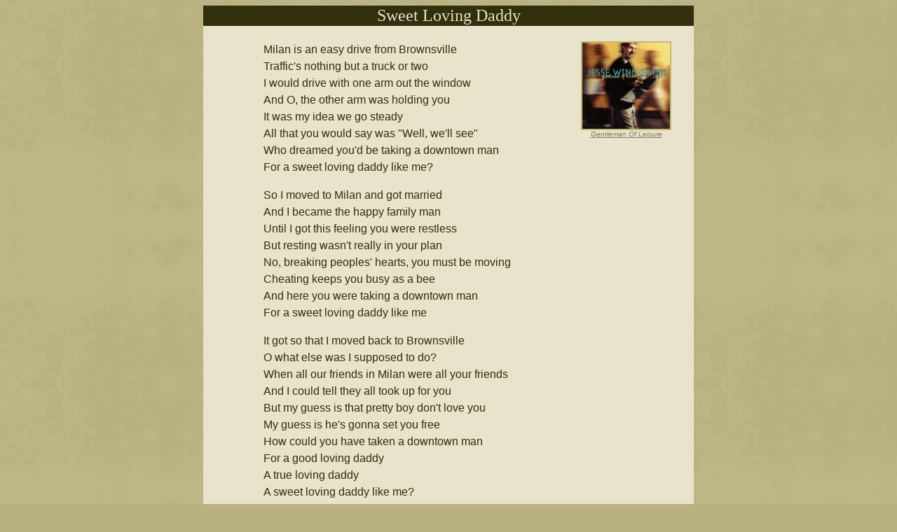

--- FILE ---
content_type: text/html
request_url: http://www.jessewinchester.com/Albums/1999GentlemanOfLiesure/SweetLovingDaddy.htm
body_size: 2091
content:
<html>

<head>
<meta http-equiv="Content-Language" content="en-us">
<meta http-equiv="Content-Type" content="text/html; charset=windows-1252">
<title>Jesse Winchester</title>
<!--mstheme--><link rel="stylesheet" type="text/css" href="../../_themes/papyrus/papy1011.css"><meta name="Microsoft Theme" content="papyrus 1011">
</head>

<body>

<div align="center">
	<table border="0" width="700" bgcolor="#312F0D" style="border-collapse: collapse">
		<tr>
			<td>
			<p align="center">
					<font face="Rockwell Extra Bold" size="5" color="#E8E3CA">
					Sweet Loving Daddy</font></td>
		</tr>
	</table>
	<table border="0" width="700" bgcolor="#E8E3CA" style="border-collapse: collapse">
		<tr>
			<td>
					<table border="0" width="100%" style="border-collapse: collapse">
						<tr>
							<td width="12%">&nbsp;</td>
							<td valign="top" width="60%">&nbsp;</td>
							<td width="27%" valign="top">&nbsp;</td>
						</tr>
						<tr>
							<td width="12%">&nbsp;</td>
							<td valign="top" width="60%">
							<p style="line-height:150%"><font color="#312F0D">
							<span style="font-family:&quot;Helvetica&quot;,&quot;sans-serif&quot;">
							Milan is an easy drive from Brownsville<br>
							Traffic's nothing but a truck or two<br>
							I would drive with one arm out the window<br>
							And O, the other arm was holding you<br>
							It was my idea we go steady<br>
							All that you would say was &quot;Well, we'll see&quot;<br>
							Who dreamed you'd be taking a downtown man<br>
							For a sweet loving daddy like me?</span></font></p>
							<p style="line-height:150%"><font color="#312F0D">
							<span style="font-family:&quot;Helvetica&quot;,&quot;sans-serif&quot;">
							So I moved to Milan and got married<br>
							And I became the happy family man<br>
							Until I got this feeling you were restless<br>
							But resting wasn't really in your plan<br>
							No, breaking peoples' hearts, you must be moving<br>
							Cheating keeps you busy as a bee<br>
							And here you were taking a downtown man<br>
							For a sweet loving daddy like me</span></font></p>
							<p style="line-height:150%"><font color="#312F0D">
							<span style="font-family:&quot;Helvetica&quot;,&quot;sans-serif&quot;">
							It got so that I moved back to Brownsville<br>
							O what else was I supposed to do?<br>
							When all our friends in Milan were all your friends<br>
							And I could tell they all took up for you<br>
							But my guess is that pretty boy don't love you<br>
							My guess is he's gonna set you free<br>
							How could you have taken a downtown man<br>
							For a good loving daddy<br>
							A true loving daddy<br>
							A sweet loving daddy like me?</span></font></td>
							<td width="27%" valign="top">
							<p align="center">
							<a href="1999GentlemanOfLeisure.htm">
							<img border="0" src="../../images/Album%20Photos/GentlemanOfLeisure500.jpg" width="125" height="123" style="border: 2px solid #C4B877"></a><br>
							<font size="1" color="#808080"><i>
							<a href="1999GentlemanOfLeisure.htm">
							<font color="#827D5E" face="Arial">Gentleman Of Leisure</font></a></i></font></td>
						</tr>
						<tr>
							<td width="12%">&nbsp;</td>
							<td valign="top" colspan="2">
							<table border="0" width="100%" style="border-collapse: collapse">
								<tr>
									<td width="328" height="40"><i>
									<span style="line-height: 150%; font-family: Helvetica,sans-serif">
									<font color="#808080" style="font-size: 9pt">© 1999 
									Jesse Winchester</font></span></i></td>
									<td>&nbsp;<!-- Begin Copy/Paste -->

<script type="text/javascript" src="../../Music%20Player/swfobject.js"></script>
		
									<i>
									<span style="line-height: 150%; font-family: Helvetica,sans-serif">
									<font color="#808080" style="font-size: 9pt">&nbsp;&nbsp;&nbsp;&nbsp;&nbsp;&nbsp;&nbsp;&nbsp;&nbsp;&nbsp;</font><font color="#434112" size="1"><font style="line-height:150%; font-family:Helvetica,sans-serif">&quot;Sweet 
									Loving Daddy</font>&quot;</font></span></i><div id="flashPlayer">
  This text will be replaced by the flash music player.
</div>

<script type="text/javascript">
   var so = new SWFObject("playerSingle.swf", "mymovie", "192", "67", "7", "#FFFFFF");
   so.addVariable("autoPlay", "no");
   so.addVariable("playerSkin","2")
   so.addVariable("overColor","#434112")
   so.addVariable("soundPath", "SweetLovingDaddy.mp3");
   so.write("flashPlayer");
                </script>

<!-- End Copy/Paste --></td>
								</tr>
							</table>
							</td>
						</tr>
					</table>
					</td>
		</tr>
		<tr>
			<td>
			<p align="center">
			<img border="0" src="../../images/Pictures/strings-2.gif" width="582" height="51"><br>&nbsp;</td>
		</tr>
	</table>
	<table border="0" width="700" bgcolor="#312F0D" style="border-collapse: collapse">
		<tr>
			<td>
			<p align="center"><font color="#EFECDC" face="Arial Black" size="2">
			<a href="../../OtherPages/Songs.htm"><font color="#EFECDC">Lyrics</font></a></font></td>
		</tr>
	</table>
</div>
<p align="center">&nbsp;</p>

<p align="center">&nbsp; </p>

</body>

</html>

--- FILE ---
content_type: text/css
request_url: http://www.jessewinchester.com/_themes/papyrus/papy1011.css
body_size: 6996
content:
.mstheme{
nav-banner-image:url(banner_papyrus.gif);
separator-image:url(rule_papyrus.gif);
list-image-1:url(bull1_papyrus.gif);
list-image-2:url(bull2_papyrus.gif);
list-image-3:url(bull3_papyrus.gif);
navbutton-horiz-normal:url(nav_hor_papyrus.gif);
navbutton-horiz-hovered:url(nav_hor_over_papyrus.gif);
navbutton-horiz-pushed:url(nav_hor_down_papyrus.gif);
navbutton-vert-normal:url(nav_vert_papyrus.gif);
navbutton-vert-hovered:url(nav_vert_over_papyrus.gif);
navbutton-vert-pushed:url(nav_vert_down_papyrus.gif);
navbutton-home-normal:url(nav_home_papyrus.gif);
navbutton-home-hovered:url(nav_home_over_papyrus.gif);
navbutton-up-normal:url(nav_up_papyrus.gif);
navbutton-up-hovered:url(nav_up_over_papyrus.gif);
navbutton-prev-normal:url(nav_prev_papyrus.gif);
navbutton-prev-hovered:url(nav_prev_over_papyrus.gif);
navbutton-next-normal:url(nav_next_papyrus.gif);
navbutton-next-hovered:url(nav_next_over_papyrus.gif);
navbutton-next-pushed:url(nav_next_down_papyrus.gif);
}
UL{
list-style-image:url(bull1_papyrus.gif);
}
UL UL{
list-style-image:url(bull2_papyrus.gif);
}
UL UL UL{
list-style-image:url(bull3_papyrus.gif);
}
.mstheme-bannertxt{
font-family:Verdana,Arial,Helvetica,sans-serif;
font-size:5;
color:#000000;
}
.mstheme-horiz-navtxt{
font-family:Verdana,Arial,Helvetica,sans-serif;
font-size:2;
color:#000000;
}
.mstheme-vert-navtxt{
font-family:Verdana,Arial,Helvetica,sans-serif;
font-size:2;
color:#000000;
}
.mstheme-navtxthome{
font-family:Verdana,Arial,Helvetica,sans-serif;
font-size:1;
color:#000000;
}
.mstheme-navtxtup{
font-family:Verdana,Arial,Helvetica,sans-serif;
font-size:1;
color:#000000;
}
.mstheme-navtxtprev{
font-family:Verdana,Arial,Helvetica,sans-serif;
font-size:1;
color:#000000;
}
.mstheme-navtxtnext{
font-family:Verdana,Arial,Helvetica,sans-serif;
font-size:1;
color:#000000;
}
a:link{
color:#427800;
}
a:visited{
color:#AD5C00;
}
a:active{
color:#776800;
}
body{
color:#000000;
background-color:#B9B280;
}
h1{
color:#000000;
}
h2,marquee{
color:#000000;
}
h3{
color:#000000;
}
h4{
color:#000000;
}
h5{
color:#000000;
}
h6{
color:#000000;
}
LABEL,.MSTHEME-LABEL{
color:#000000;
}
FIELDSET{
border-color:#EEEBD8;
color:#FFFFFF;
}
LEGEND{
color:#000000;
}
SELECT{
border-color:#808080;
color:#000000;
}
TABLE{
table-border-color-light:#6F6A1E;
table-border-color-dark:#6F6A1E;
border-color:#6F6A1E;
color:#000000;
}
CAPTION{
color:#000000;
}
TH{
color:#000000;
}
HR{
color:#6F6A1E;
}
TD{
border-color:#6F6A1E;
}
.mstheme{
navbutton-background-color:#B9B280;
top-bar-button:url(top_bar_button_papyrus.gif);
}
.mstheme-topbar-font{
font-family:Verdana,Arial,Helvetica,sans-serif;
color:#000000;
}
body{
font-family:Verdana,Arial,Helvetica,sans-serif;
background-image:url(background_papyrus.gif);
}
h1{
font-family:Verdana,Arial,Helvetica,sans-serif;
font-weight:bold;
font-style:normal;
}
h2{
font-family:Verdana,Arial,Helvetica,sans-serif;
font-weight:normal;
font-style:normal;
}
h3{
font-family:Verdana,Arial,Helvetica,sans-serif;
font-weight:normal;
font-style:normal;
}
h4{
font-family:Verdana,Arial,Helvetica,sans-serif;
font-weight:normal;
font-style:normal;
}
h5{
font-family:Verdana,Arial,Helvetica,sans-serif;
font-weight:normal;
font-style:normal;
}
h6{
font-family:Verdana,Arial,Helvetica,sans-serif;
font-weight:normal;
font-style:normal;
}
IL{
list-style-image:url(bull2_papyrus.gif);
}
BUTTON{
border-style:solid;
border-width:1pt;
font-family:Arial,Helvetica,sans-serif;
font-style:normal;
}
label, .MSTHEME-LABEL{
font-family:Verdana,Arial,Helvetica,sans-serif;
font-style:normal;
}
TEXTAREA{
font-family:Verdana,Arial,Helvetica,sans-serif;
font-style:normal
}
FIELDSET{
border-style:solid;
border-width:1pt;
font-family:Verdana,Arial,Helvetica,sans-serif;
font-style:normal;
}
LEGEND{
font-family:Verdana,Arial,Helvetica,sans-serif;
font-style:normal;
}
SELECT{
border-style:solid;
font-family:Verdana,Arial,Helvetica,sans-serif;
font-style:normal
}
TABLE{
font-family:Verdana,Arial,Helvetica,sans-serif;
font-style:normal;
}
CAPTION{
font-family:Verdana,Arial,Helvetica,sans-serif;
font-style:normal;
}
TH{
font-family:Verdana,Arial,Helvetica,sans-serif;
font-style:bold;
}
MARQUEE{
font-family:Verdana,Arial,Helvetica,sans-serif;
}
.ms-main{
border-color:#DFC541;
}
.ms-bannerframe, .ms-GRHeaderBackground, .ms-storMeFree{
background-image:url('');
background-color:#78744D;
background-repeat:repeat-x;
}
.ms-banner{
color:#DFC541;
font-family:Verdana,Arial,Helvetica,sans-serif;
}
.ms-banner a:link{
font-family:Verdana,Arial,Helvetica,sans-serif;
color:#000000;
font-weight:normal;
text-decoration:none;
}
.ms-banner a:visited{
font-family:Verdana,Arial,Helvetica,sans-serif;
color:#000000;
font-weight:normal;
text-decoration:none;
}
.ms-nav td{
font-family:Verdana,Arial,Helvetica,sans-serif;
font-weight:normal;
color:#000000;
}
.ms-navframe{
border-color:#B4AD7E;
}
.ms-nav a{
text-decoration:none;
font-family:Verdana,Arial,Helvetica,sans-serif;
font-weight:normal;
color:#427800;
}
.ms-nav a:hover{
text-decoration:underline;
color:#DEFF28;
}
.ms-nav a:visited{
color:#427800;
}
.ms-viewselect a:link{
font-family:Verdana,Arial,Helvetica,sans-serif;
color:#427800;
}
.ms-titlearea{
font-family:Verdana,Arial,Helvetica,sans-serif;
color:#000000;
}
.ms-pagetitle{
color:#000000;
font-family:Verdana,Arial,Helvetica,sans-serif;
font-weight:bold;
}
.ms-pagetitle a{
text-decoration:underline;
color:#427800;
}
.ms-pagetitle a:hover{
text-decoration:underline;
color:#DEFF28;
}
.ms-announcementtitle{
font-weight:bold;
}
.ms-formlabel{
font-family:verdana;
font-size:.7em;
font-weight:normal;
color:#323232;
}
.ms-formbody{
font-family:Verdana,Arial,Helvetica,sans-serif;
color:#000000;
}
.ms-formdescription{
font-family:Verdana,Arial,Helvetica,sans-serif;
color:#323232;
}
.ms-selected{
background-color:#D4CFAD;
color:#000000;
}
.ms-selected SPAN{
color:#D4CFAD;
}
.ms-filedialog TD{
height:16px;
}
.ms-descriptiontext{
color:#000000;
font-family:Verdana,Arial,Helvetica,sans-serif;
}
.ms-descriptiontext a{
color:#427800;
font-family:Verdana,Arial,Helvetica,sans-serif;
}
.ms-separator{
color:#000000;
}
.ms-authoringcontrols{
background-color:#B4AD7E;
font-family:Verdana,Arial,Helvetica,sans-serif;
color:#000000;
}
.ms-alternating{
background-color:#B4AD7E;
}
.ms-back{
vertical-align:top;
padding-left:4;
padding-right:4;
padding-top:2;
padding-bottom:4;
background-color:#B4AD7E;
}
.ms-sectionheader{
color:#000000;
font-family:Verdana,Arial,Helvetica,sans-serif;
font-weight:bold;
}
.ms-sectionline{
background-color:#6F6A1E;
}
.ms-partline{
background-color:#6F6A1E;
}
.ms-propertysheet{
font-family:Verdana,Arial,Helvetica,sans-serif;
}
.ms-propertysheet th{
font-family:Verdana,Arial,Helvetica,sans-serif;
color:#000000;
font-weight:bold;
}
.ms-propertysheet a{
text-decoration:none;
color:#427800;
}
.ms-propertysheet a:hover{
text-decoration:underline;
color:#DEFF28;
}
.ms-propertysheet a:visited{
text-decoration:none;
color:#AD5C00;
}
.ms-propertysheet a:visited:hover{
text-decoration:underline;
}
.ms-itemheader a{
font-family:Verdana,Arial,Helvetica,sans-serif;
font-weight:bold;
color:#000000;
text-decoration:none;
}
.ms-itemheader a:hover{
text-decoration:underline;
color:#000000;
}
.ms-itemheader a:visited{
text-decoration:none;
color:#000000;
}
.ms-itemheader a:visited:hover{
text-decoration:underline;
}
.ms-vh{
font-family:Verdana,Arial,Helvetica,sans-serif;
color:#427800;
text-decoration:none;
font-weight:normal;
}
.ms-vb{
font-family:Verdana,Arial,Helvetica,sans-serif;
color:#000000;
height:18px;
vertical-align:top;
}
.ms-homepagetitle{
font-family:Verdana,Arial,Helvetica,sans-serif;
color:#000000;
font-weight:bold;
text-decoration:none;
}
:hover.ms-homepagetitle{
text-decoration:underline;
color:#427800;
}
.ms-addnew{
font-weight:normal;
font-family:Verdana,Arial,Helvetica,sans-serif;
color:#000000;
text-decoration:none;
}
.ms-cal{
border-collapse:collapse;
table-layout:fixed;
font-family:Verdana,Arial,Helvetica,sans-serif;
cursor:default;
}
.ms-caltop{
border-top:1px solid #6F6A1E;
border-left:1px solid #6F6A1E;
border-right:1px solid #6F6A1E;
vertical-align:top;
width:14%;
height:30px;
}
.ms-calhead{
border:none;
text-align:center;
background-color:#000000;
color:#B9B280;
font-family:Verdana,Arial,Helvetica,sans-serif;
padding:2px;
}
.ms-caldow{
border-top:1px solid #6F6A1E;
border-left:1px solid #6F6A1E;
border-right:1px solid #6F6A1E;
vertical-align:top;
text-align:center;
font-weight:bold;
color:#000000;
height:20px;
}
.ms-calmid{
border-left:1px solid #6F6A1E;
border-right:1px solid #6F6A1E;
height:20px;
}
.ms-calspacer{
border-left:1px solid #6F6A1E;
border-right:1px solid #6F6A1E;
height:4px;
}
.ms-calbot{
border-top:none;
border-left:1px solid #6F6A1E;
border-right:1px solid #6F6A1E;
border-bottom:1px solid #6F6A1E;
height:2px;
}
.ms-appt a{
color:#427800;
}
.ms-appt a:hover{
color:#DEFF28;
}
.ms-appt{
border:2px solid #6F6A1E;
text-align:center;
vertical-align:middle;
height:18px;
overflow:hidden;
text-overflow:ellipsis;
background-color:#D4CFAD;
color:#000000;
}
.ms-caldowdown{
font-family:Verdana,Arial,Helvetica,sans-serif;
font-weight:bold;
color:#000000;
text-align:center;
vertical-align:middle;
}
.ms-caldown{
color:#000000;
vertical-align:top;
}
.ms-datepickeriframe{
position:absolute;
display:none;
background:#FFFFFF;
}
.ms-datepicker{
font-family:Verdana,Arial,Helvetica,sans-serif;
background-color:#B9B280;
color:#000000;
border:2 outset activeborder;
cursor:default;
}
.ms-dpdow{
border:none;
vertical-align:top;
text-align:center;
font-weight:bold;
color:#000000;
border-bottom:1px solid #6F6A1E;
}
.ms-dpday{
border:none;
text-align:center;
cursor:hand;
}
.ms-dpselectedday{
border:none;
background-color:#B4AD7E;
text-align:center;
cursor:hand;
}
.ms-dpnonmonth{
color:#666666;
border:none;
text-align:center;
cursor:hand;
}
.ms-dphead{
border:none;
text-align:center;
font-weight:bold;
background-color:#8F8D6F;
color:#000000;
}
.ms-dpfoot{
text-align:center;
text-align:center;
font-style:italic;
border-top:1px solid;
border-left:none;
border-bottom:none;
border-right:none;
height:24px;
}
IMG.ms-button{
cursor:hand;
}
.ms-toolbar, .ms-toolbar a:visited{
font-family:Verdana,Arial,Helvetica,sans-serif;
text-decoration:none;
color:#427800;
}
.ms-stylebody{
font-family:verdana;
font-size:8pt;
}
.ms-styleheader a:link, .ms-stylebody a:link{
color:#427800;
text-decoration:none;
}
.ms-styleheader a:visited, .ms-stylebody a:visited{
text-decoration:none
}
.ms-styleheader a:hover, .ms-stylebody a:hover{
color:#ff3300;
text-decoration:underline;
}
table.ms-toolbar{
background-image:url(toolgrad_papyrus.gif);
border:1px solid #666666;
background-color:#DFC541;
}
.ms-gridT1{
font-family:Verdana,Arial,Helvetica,sans-serif;
text-align:center;
color:#666666;
}
select{
font-family:Verdana,Arial,Helvetica,sans-serif;
}
hr{
color:#6F6A1E;
height:2px;
}
.ms-formdescription A{
color:#427800;
text-decoration:none;
}
.ms-formtable .ms-formbody{
line-height:1.3em;
}
.ms-radiotext{
cursor:default;
text-align:left;
font-family:verdana;
font-size:10pt;
height:19px;
}
.ms-gridtext{
cursor:default;
font-family:Verdana,Arial,Helvetica,sans-serif;
height:19px;
}
.ms-formbody{
font-family:Verdana,Arial,Helvetica,sans-serif;
vertical-align:top;
}
table.ms-form th{
color:#000000;
font-family:Verdana,Arial,Helvetica,sans-serif;
font-weight:normal;
vertical-align:top;
}
table.ms-form td{
width:100%;
vertical-align:top;
}
.ms-formrecurrence{
font-family:Verdana,Arial,Helvetica,sans-serif;
font-weight:normal;
vertical-align:top;
}
.ms-long{
font-family:Verdana,Arial,Helvetica,sans-serif;
width:386px;
}
.ms-banner a:link{
font-family:Verdana,Arial,Helvetica,sans-serif;
color:#FFFFFF;
font-weight:bold;
text-decoration:none;
}
.ms-banner a:visited{
font-family:Verdana,Arial,Helvetica,sans-serif;
color:#FFFFFF;
font-weight:bold;
text-decoration:none;
}
.ms-nav td, .ms-nav .ms-SPZoneLabel, .ms-input{
font-family:Verdana,Arial,Helvetica,sans-serif;
}
.ms-nav th{
font-family:Verdana,Arial,Helvetica,sans-serif;
font-weight:normal;
color:#000000;
}
.ms-navheader a, .ms-navheader a:link, .ms-navheader a:visited{
font-weight:bold;
}
.ms-navframe{
background:#918C5F;
}
.ms-navline{
border-bottom:1px solid #827D5B;
}
.ms-nav .ms-navwatermark{
color:#9F975F;
}
.ms-selectednav{
border:1px solid #000000;
background:#B9B280;
padding-top:1px;
padding-bottom:2px;
}
.ms-unselectednav{
border:1px solid #918C5F;
padding-top:1px;
padding-bottom:2px;
}
.ms-verticaldots{
border-right:1px solid #6F6A1E;
border-left:none;
}
.ms-nav a:link{
}
TD.ms-titleareaframe{
color:#000000;
border-color:#DFC541;
}
TABLE.ms-titleareaframe{
border-left:0px;
}
Div.ms-titleareaframe{
border-top:4px solid #DFC541;
}
.ms-searchform{
background-color: #DFC541;
}
.ms-searchcorner{
background-color:#DFC541;
background-image:none;
}
.ms-titlearealine{
background-color:#6F6A1E;
}
.ms-bodyareaframe{
border-color:#DFC541;
}
.ms-pagetitle{
font-family:Verdana,Arial,Helvetica,sans-serif;
}
.ms-pagetitle a{
text-decoration:none;
}
.ms-pagetitle a:hover{
text-decoration:underline;
}
.ms-pagecaption{
color:#000000;
font-family:Verdana,Arial,Helvetica,sans-serif;
}
.ms-selectedtitle{
background-color:#B4AD7E;
border:1px solid #EEEBD8;
padding-top:1px;
padding-bottom:2px;
}
.ms-unselectedtitle{
margin:1px;
padding-top:1px;
padding-bottom:2px;
}
.ms-menuimagecell{
background-color:#EEEBD8;
cursor:hand;
}
.ms-filedialog td{
height:16px;
}
.ms-alerttext{
color:#DB6751;
font-family:Verdana,Arial,Helvetica,sans-serif;
}
.ms-sectionheader a{
color:#000000;
text-decoration:none;
}
.ms-sectionheader a:hover{
color:#000000;
text-decoration:none;
}
.ms-sectionheader a:visited{
color:#000000;
text-decoration:none;
}
.ms-discussiontitle{
font-family:Verdana,Arial,Helvetica,sans-serif;
color:#000000;
font-weight:bold;
}
.ms-vh2{
font-family:Verdana,Arial,Helvetica,sans-serif;
color:#427800;
text-decoration:none;
font-weight:normal;
vertical-align:top;
}
.ms-vh-icon{
font-family:Verdana,Arial,Helvetica,sans-serif;
color:#427800;
text-decoration:none;
font-weight:normal;
vertical-align:top;
width:22px;
}
.ms-vh-icon-empty{
font-family:Verdana,Arial,Helvetica,sans-serif;
color:#427800;
text-decoration:none;
font-weight:normal;
vertical-align:top;
width:0px;
}
.ms-vh-left{
font-family:Verdana,Arial,Helvetica,sans-serif;
color:#427800;
text-decoration:none;
font-weight:normal;
}
.ms-vh-left-icon{
font-family:Verdana,Arial,Helvetica,sans-serif;
color:#427800;
text-decoration:none;
font-weight:normal;
width:22px;
}
.ms-vh-left-icon-empty{
font-family:Verdana,Arial,Helvetica,sans-serif;
color:#427800;
text-decoration:none;
font-weight:normal;
width:0px;
}
.ms-vh-right{
font-family:Verdana,Arial,Helvetica,sans-serif;
color:#427800;
text-decoration:none;
font-weight:normal;
}
.ms-vh-right-icon{
font-family:Verdana,Arial,Helvetica,sans-serif;
color:#427800;
text-decoration:none;
font-weight:normal;
width:22px;
}
.ms-vh-right-icon-empty{
font-family:Verdana,Arial,Helvetica,sans-serif;
color:#427800;
text-decoration:none;
font-weight:normal;
width:0px;
}
.ms-vh a, .ms-vh a:visited, .ms-vh2 a, .ms-vh2 a:visited, .ms-vh-left a, .ms-vh-right a{
color:#427800;
text-decoration:none;
}
.ms-vh a:hover, .ms-vh2 a:hover{
text-decoration:underline;
}
.ms-vhImage{
font-family:Verdana,Arial,Helvetica,sans-serif;
color:#424242;
text-decoration:none;
font-weight:normal;
vertical-align:top;
width:18pt;
}
.ms-gb{
font-family:Verdana,Arial,Helvetica,sans-serif;
height:18px;
color:#000000;
background-color:#B4AD7E;
font-weight:bold;
}
.ms-styleheader{
font-family:verdana;
font-size:0.68em;
background-color:#B4AD7E;
}
.ms-vb, .ms-vb2, .ms-GRFont, .ms-vb-user{
font-family:Verdana,Arial,Helvetica,sans-serif;
vertical-align:top;
}
.ms-vb a, .ms-vb2 a, .ms-GRStatusText a, .ms-vb-user a{
color:#427800;
text-decoration:none;
}
.ms-vb a:hover, .ms-vb2 a:hover, .ms-vb-user a:hover{
color:#DEFF28;
text-decoration:underline;
}
.ms-vb a:visited, .ms-vb2 a:visited, .ms-GRStatusText a:visited, .ms-vb-user a:visited{
color:#427800;
text-decoration:none;
}
.ms-vb a:visited:hover, .ms-vb2 a:visited:hover, .ms-vb-user a:visited:hover{
color:#DEFF28;
text-decoration:underline;
}
.ms-vb2, .ms-vb-title, .ms-vb-icon, .ms-vb-user{
border-top:1px solid #DFC541;
}
.ms-vb-icon{
vertical-align:top;
width:16px;
padding-top:2px;
padding-bottom:0px;
}
.ms-vb2{
padding-top:3px;
padding-bottom:0px;
}
.ms-addnew{
font-weight:normal;
font-family:Verdana,Arial,Helvetica,sans-serif;
color:#427800;
text-decoration:none;
}
.ms-error{
font-family:Verdana,Arial,Helvetica,sans-serif;
font-weight:normal;
color:#db6751;
}
.ms-vcal{
border-collapse:separate;
table-layout:fixed;
font-family:Verdana,Arial,Helvetica,sans-serif;
cursor:default;
}
.ms-Dcal{
border-collapse:collapse;
border-left:1px solid #6F6A1E;
border-right:1px solid #6F6A1E;
table-layout:fixed;
font-family:Verdana,Arial,Helvetica,sans-serif;
cursor:default;
}
.ms-calDmidHour{
border-color:#6F6A1E;
height:20px;
}
.ms-calDmidHalfHour{
border-color:#6F6A1E;
height:20px;
}
.ms-calDmidQuarterHour{
border:0px none;
height:20px;
}
.ms-CalSpacer{
border-left:1px solid #6F6A1E;
border-right:1px solid #6F6A1E;
height:4px;
}
.ms-CalDSpacer{
border-left:1px solid #6F6A1E;
border-right:1px solid #6F6A1E;
height:4px;
}
.ms-CalVSpacer{
background-color:#6F6A1E;
width:0px;
}
.ms-CalAllDay{
text-align:center;
vertical-align:top;
width:10%;
height:12px;
}
.ms-firstCalHour{
vertical-align:top;
width:10%;
height:12px;
}
.ms-calHour{
border-top:1px solid #6F6A1E;
vertical-align:top;
width:10%;
height:12px;
}
.ms-calHalfHour{
border-top:1px solid #827D5B;
vertical-align:top;
height:12px;
}
.ms-calQuarterHour{
border-top:0px none;
vertical-align:top;
height:12px;
}
.ms-Dappt{
border:2px solid #6F6A1E;
text-align:center;
vertical-align:middle;
height:18px;
overflow:hidden;
background-color:#D4CFAD;
color:#000000;
}
.ms-Vappt{
border-top:1px solid #B9B280;
border-left:2px solid #B9B280;
border-bottom:3px solid #B9B280;
border-right:2px solid #B9B280;
text-align:center;
padding-left:3px;
padding-right:3px;
vertical-align:middle;
height:12px;
overflow:hidden;
text-overflow:ellipsis;
background-color:#9F975F;
color:#000000;
}
.ms-Vapptsingle a, .ms-Vappt a{
text-decoration:none;
font-family:Verdana,Arial,Helvetica,sans-serif;
font-weight:normal;
color:#427800;
overflow:hidden;
text-overflow:ellipsis;
}
.ms-Vappt a:link{
}
.ms-Vappt a:hover{
text-decoration:underline;
color:#000000;
}
.ms-Vevt{
padding:0px;
text-align:center;
vertical-align:top;
font-family:Verdana,Arial,Helvetica,sans-serif;
font-weight:normal;
height:12px;
overflow:hidden;
text-overflow:ellipsis;
color:#000000;
}
.ms-Vevt a{
text-decoration:none;
font-family:Verdana,Arial,Helvetica,sans-serif;
font-weight:normal;
color:#000000;
}
.ms-Vevt a:link{
}
.ms-Vevt a:hover{
text-decoration:underline;
color:#000000;
}
.ms-Vevt a:visited{
color:#DFD664;
}
.ms-apptsingle{
border-left:1px solid #6F6A1E;
border-right:1px solid #6F6A1E;
height:18px;
vertical-align:middle;
overflow:hidden;
text-overflow:ellipsis;
color:#000000;
}
.ms-Dapptsingle{
border-left:1px solid #6F6A1E;
border-right:1px solid #6F6A1E;
height:18px;
vertical-align:middle;
overflow:hidden;
color:#000000;
}
.ms-Vapptsingle{
border:1px solid #6F6A1E;
text-align:center;
vertical-align:middle;
overflow:hidden;
text-overflow:ellipsis;
color:#000000;
background-color:#9F975F;
}
.ms-Vapptsingle a:link{
}
.ms-Vapptsingle a:hover{
text-decoration:underline;
}
.ms-Vapptsingle a:visited{
}
.ms-dpnextprev{
border:none;
text-align:center;
font-weight:bold;
background-color:#8F8D6F;
color:#000000;
cursor:hand;
}
.ms-discussionseparator{
color:#827D5B;
height:1px;
}
.ms-stylelabel{
font-family:verdana;
font-size:8pt;
color:#427800;
}
.ms-stylebox{
font-family:verdana;
border:1px solid #827D5B;
text-align:left
}
img.thumbnail{
border:3px solid #8F8D6F;
}
tr.ms-imglibselectedrow{
background-color:#B4AD7E;
}
table.ms-imglibtitletable{
border:0px solid #DFC541;
}
.ms-imglibthumbnail{
background-color:#B4AD7E;
border:solid #8F8D6F 0px;
}
span.thumbnail{
padding:16 10;
position:relative;
width:5px;
}
span.userdata{
behavior:url(#default#userData);
display:none;
}
.ms-imglibmenuhead{
cursor:move;
}
.ms-imglibmenu{
background-color:#B4AD7E;
cursor:hand;
font-family:Verdana,Arial,Helvetica,sans-serif;
color:#427800;
}
.ms-imglibmenutext{
cursor:move;
font-weight:bold;
color:#427800;
}
.ms-imglibmenuarea{
background-color:#B4AD7E;
}
img.ms-imglibpreviewarea{
border:solid #B4AD7E 3px;
margin-top:3px;
}
a.ms-imglibPreviewTitle{
overflow:hidden;
text-overflow:ellipsis;
width:130;
}
table.ms-imglibPreviewTable{
display:none;
}
.UserShadedRegion{
font-family:Verdana,Arial,Helvetica,sans-serif;
background-color:#B4AD7E;
}
.UserCaption{
font-family:Verdana,Arial,Helvetica,sans-serif;
background-color:#B4AD7E;
}
.UserConfiguration{
font-family:Verdana,Arial,Helvetica,sans-serif;
background-color:#B4AD7E;
}
.UserDottedLine{
margin-bottom:2px;
height:1px;
overflow:hidden;
background-color:transparent;
background-image:url(dot_papyrus.gif);
background-repeat:repeat-x;
}
.UserButton, .UserInput, .UserSelect{
font-family:Verdana,Arial,Helvetica,sans-serif;
color:#000000;
}
.UserNotification{
font-family:Verdana,Arial,Helvetica,sans-serif;
padding:4px;
COLOR:#666666;
}
.UserToolBarTextArea{
padding-bottom:5px;
font-weight:normal;
font-family:Verdana,Arial,Helvetica,sans-serif;
}
.UserToolbarTextArea A:link{
COLOR:#427800;
TEXT-DECORATION:none;
}
.UserToolbarTextArea A:visited{
COLOR:#427800;
TEXT-DECORATION:none;
}
.UserToolbarTextArea A:hover{
COLOR:#DEFF28;
TEXT-DECORATION:underline;
}
.UserToolbarDisabledLink{
COLOR:#78744D;
font-family:Verdana,Arial,Helvetica,sans-serif;
padding:4px;
}
.UserToolbarImage{
border:medium none;
cursor:hand;
background-color:#666666;
text-align:center;
}
.UserToolBarImageArea{
padding-bottom:5px;
font-weight:normal;
font-family:Verdana,Arial,Helvetica,sans-serif;
}
.UserToolbarSelectedImage{
border-right:medium none;
border-top:medium none;
border-left:medium none;
border-bottom:#000000 1px solid;
font-weight:bold;
vertical-align:top;
text-align:center;
}
.UserGenericHeader{
font-weight:bold;
color:#000000;
font-family:Verdana,Arial,Helvetica,sans-serif;
}
.UserGeneric{
padding:8px 5px 7px 5px;
}
.UserGenericText{
color:#000000;
}
.UserGenericBody{
padding:5px 0px 0px 17px;
}
.UserSectionTitle{
font-weight:bold;
width:100%;
margin-bottom:5px;
padding-bottom:2px;
border-bottom:solid 1px #8F8D6F;
color:#000000;
}
.UserSectionHead{
width:100%;
padding:0px 0px 3px 0px;
color:#000000;
}
.UserSectionFooter{
color:#000000;
border-top:solid 1px #8F8D6F;
}
.UserSectionBody{
width:100%;
padding:0px 0px 0px 7px;
}
.UserControlGroup{
padding-bottom:10px;
padding-top:2px;
}
.UserFooter{
width:100%;
padding:10px 7px 7px 7px;
}
.UserCommandArea{
padding-top:7px;
}
.UserToolbar{
background-image:url(toolgrad_papyrus.gif);
border:1px solid #666666;
background-repeat:repeat-x;
background-color:transparent;
}
.UserCellSelected{
font-family:Verdana,Arial,Helvetica,sans-serif;
padding:1px 4px 2px 4px;
background-color:#B9B280;
border:solid 1px #E9D772;
color:#000000;
}
.UserCell{
font-family:Verdana,Arial,Helvetica,sans-serif;
padding:2px 5px 3px 5px;
color:#000000;
}
.UserGenericBulletItem{
padding-bottom:2px;
}
.ms-ToolPaneFrame{
padding:0px;
background-color:#B4AD7E;
}
.ms-ToolPaneBody{
padding-bottom:2px;
padding-top:2px;
}
.ms-ToolPaneHeader{
background-color:#8F8D6F;
border-style:none;
}
.ms-ToolPaneBorder{
border-right:#9C9976 1px solid;
border-top:solid none;
border-bottom:solid none;
border-left:#9C9976 1px solid;
}
.ms-ToolPaneClose{
background-color:#8F8D6F;
}
.ms-ToolPaneTitle{
color:#000000;
font-weight:bold;
font-family:Verdana,Arial,Helvetica,sans-serif;
padding-top:3px;
padding-bottom:3px;
background-color:#8F8D6F;
}
.ms-ToolPaneFooter{
background-color:#8F8D6F;
padding:5px;
font-family:Verdana,Arial,Helvetica,sans-serif;
color:#000000;
}
.ms-ToolPaneError{
color:#FFFF00;
font-family:Verdana,Arial,Helvetica,sans-serif;
padding:2px;
}
.ms-ToolPaneInfo{
padding-right:5px;
padding-top:5px;
padding-bottom:0px;
padding-left:5px;
color:#000000;
font-family:Verdana,Arial,Helvetica,sans-serif;
background-color:#9C9976;
}
.ms-ToolPartSpacing{
padding-top:8px;
}
.ms-TPBorder{
border:none;
}
.ms-TPHeader{
background-color:#827D5B;
}
.ms-TPTitle{
color:#000000;
font-weight:bold;
font-family:Verdana,Arial,Helvetica,sans-serif;
padding-top:2px;
padding-bottom:2px;
}
.ms-TPBody{
color:#000000;
font-family:Verdana,Arial,Helvetica,sans-serif;
}
.ms-TPBody a:link, .ms-TPBody a:visited, .ms-TPBody a:hover{
color:#427800;
text-decoration:none;
cursor:hand;
}
.ms-TPCommands{
}
.ms-TPInput{
color:#000000;
font-family:Verdana,Arial,Helvetica,sans-serif;
}
.ms-CategoryTitle{
font-family:Verdana,Arial,Helvetica,sans-serif;
font-weight:bold;
text-decoration:none;
}
.ms-PropGridBuilderButton{
border:solid 1px #EEEBD8;
width:16px;
display:none;
background-color:#8F8D6F;
}
.ms-SPZone{
border:#666666 1px solid;
padding:5px;
}
.ms-SPZoneSelected{
border:#DFC541 1px solid;
padding:5px;
}
.ms-SPZoneIBar{
border:#DFC541 3px solid;
}
.ms-SPZoneLabel{
color:#666666;
font-family:Verdana,Arial,Helvetica,sans-serif;
padding:0;
}
.ms-SPError{
color:#DB6751;
font-family:Verdana,Arial,Helvetica,sans-serif;
padding-right:2px;
padding-top:2px;
padding-bottom:2px;
padding-left:2px;
border-bottom:#9C9976 2px solid;
}
.ms-SPZoneCaption{
color:#666666;
font-family:Verdana,Arial,Helvetica,sans-serif;
}
.ms-WPDesign{
background-color:#9C9976;
}
.ms-WPMenu{
background-color:#9C9976;
}
.ms-WPTitle{
font-weight:bold;
font-family:Verdana,Arial,Helvetica,sans-serif;
color:#000000;
padding-top:2px;
padding-bottom:2px;
}
.ms-WPTitle A:link, .ms-WPTitle A:visited{
color:#000000;
text-decoration:none;
cursor:hand;
}
.ms-WPTitle A:hover{
color:#DEFF28;
text-decoration:underline;
cursor:hand;
}
.ms-WPSelected{
border:#B03624 3px dashed;
}
.ms-WPBody{
font-family:Verdana,Arial,Helvetica,sans-serif;
}
.ms-WPBody table, .ms-TPBody table{
}
.ms-WPBody a:link, .ms-WPBody a:visited{
color:#427800;
text-decoration:none;
}
.ms-WPBody A:hover{
color:#DEFF28;
text-decoration:underline;
}
.ms-WPBody th, .ms-TPBody th{
font-weight:bold;
}
.ms-WPBody td{
font-family:Verdana,Arial,Helvetica,sans-serif;
}
.ms-WPBody h1, .ms-TPBody h1{
font-weight:bold;
}
.ms-WPBody h2, .ms-TPBody h2{
font-weight:bold;
}
.ms-WPBody h3, .ms-TPBody h3{
font-weight:bold;
}
.ms-WPBody h4, .ms-TPBody h4{
font-weight:bold;
}
.ms-WPBody h5, .ms-TPBody h5{
font-weight:bold;
}
.ms-WPBody h6, .ms-TPBody h6{
font-weight:bold;
}
.ms-WPBorder{
border-right:#827D5B 1px solid;
border-left:#827D5B 1px solid;
border-top-style:none;
border-bottom:#827D5B 1px solid;
}
.ms-HoverCellActive{
border:#427800 1px solid;
background-color:#8F8D6F;
}
.ms-HoverCellActiveDark{
border:solid 1px #827D5B;
background-color:#9C9976;
}
.ms-SPLink{
font-family:Verdana,Arial,Helvetica,sans-serif;
color:#427800;
}
.ms-SPLink a:link, .ms-SPLink A:visited{
color:#427800;
text-decoration:none;
}
.ms-SPButton{
font-family:Verdana,Arial,Helvetica,sans-serif;
}
.ms-PartSpacingVertical, .ms-PartSpacingHorizontal{
padding-top:10px;
}
.ms-WPHeader{
background-color:#918C5F;
background-image:url('partgrad.gif');
background-repeat:repeat-x;
}
.ms-PageHeaderDate{
color:#000000;
font-family:Verdana,Arial,Helvetica,sans-serif;
}
.ms-PageHeaderGreeting{
color:#000000;
font-family:Verdana,Arial,Helvetica,sans-serif;
}
.ms-rtApplyBackground{
background-color:#D4CFAD;
border:0.02cm solid #EEEBD8;
}
.ms-rtRemoveBackground{
background-color:transparent;
border:0.02cm solid #B9B280;
}
.ms-rtToolbarDefaultStyle{
font:normal 8pt Verdana,Arial,Helvetica,sans-serif;
}
.ms-subsmanageheader{
background-color:#B4AD7E;
font-family:Verdana,Arial,Helvetica,sans-serif;
text-decoration:none;
font-weight:bold;
vertical-align:top;
}
.ms-subsmanagecell{
color:#000000;
font-family:Verdana,Arial,Helvetica,sans-serif;
height:18px;
vertical-align:top;
}
.ms-ConnError{
color:#db6751;
}
.ms-storMeUsed{
background-color:#FFDE28;
}
.ms-storMeFree{
background-color:#B17500;
}
.ms-storMeEstimated{
background-color:#DEFF28;
}
.ms-underline{
vertical-align:top;
border-bottom:1px solid #DFC541;
padding-left:4;
padding-right:4;
padding-top:2;
padding-bottom:4;
}
.ms-underlineback{
vertical-align:top;
border-bottom:1px solid #DFC541;
padding-left:4;
padding-right:4;
padding-top:2;
padding-bottom:4;
background-color:#B4AD7E;
}
.ms-smallheader{
font-weight:bold;
color:#000000;
font-family:Verdana,Arial,Helvetica,sans-serif;
}
.ms-smallsectionline{
padding-left:0;
padding-right:0;
padding-top:2;
padding-bottom:0;
border-bottom:1px solid #DFC541;
}
.ms-tabselected{
font-family:Verdana,Arial,Helvetica,sans-serif;
background-color:#6F6A1E;
border-right:#6F6A1E 2px solid;
border-left:#6F6A1E 2px solid;
border-top:#6F6A1E 2px solid;
border-bottom:#6F6A1E 2px solid;
font-weight:bold;
padding-top:3px;
padding-bottom:3px;
padding-left:10px;
padding-right:10px;
color:#DFC541;
}
.ms-tabinactive{
font-family:Verdana,Arial,Helvetica,sans-serif;
background-color:#918C5F;
border-right:#918C5F 2px solid;
border-left:#918C5F 2px solid;
border-top:#918C5F 2px solid;
border-bottom:#918C5F 2px solid;
padding-top:3px;
padding-bottom:3px;
padding-right:10px;
padding-left:10px;
color:#427800;
}
.ms-tabinactive a:link, .ms-tabinactive a:hover, .ms-tabinactive a:visited{
color:#427800;
text-decoration:none;
}
.ms-surveyVBarT{
font-size:7pt;
font-family:verdana;
text-align:center;
color:#666666;
}
.ms-surveyGVVBar{
width:9px;
background-color:#B9B280;
border-top-color:#B9B280;
border-top-style:solid;
border-top-width:0px;
border-bottom-color:#EEEBD8;
border-bottom-style:solid;
border-bottom-width:0px;
}
.ms-surveyGVVBarS{
width:20px;
}
.ms-uploadborder{
border:1px solid #78744D;
}
.ms-uploadcontrol{
background-color:#D4CFAD;
}
.ms-highlight{
background-color:#78744D;
}
.UserBackground{
background-color:#B9B280;
}
.ms-MWSSelectedInstance{
color:#000000;
text-decoration:none;
}
.ms-MWSInstantiated a:link, .ms-MWSInstantiated a:visited{
color:#427800;
text-decoration:none;
}
.ms-MWSInstantiated a:hover{
color:#DEFF28;
text-decoration:underline;
}
.ms-MWSUninstantiated a:link, .ms-MWSUninstantiated a:visited{
color:#427800;
text-decoration:none;
}
.ms-MWSUninstantiated a:hover{
color:#427800;
text-decoration:underline;
}
.ms-ToolStrip{
color:#000000;
background-color:#918C5F;
border-left:#666666 1px solid;
border-right:#666666 1px solid;
border-top:#666666 1px solid;
border-bottom:#666666 1px solid;
}